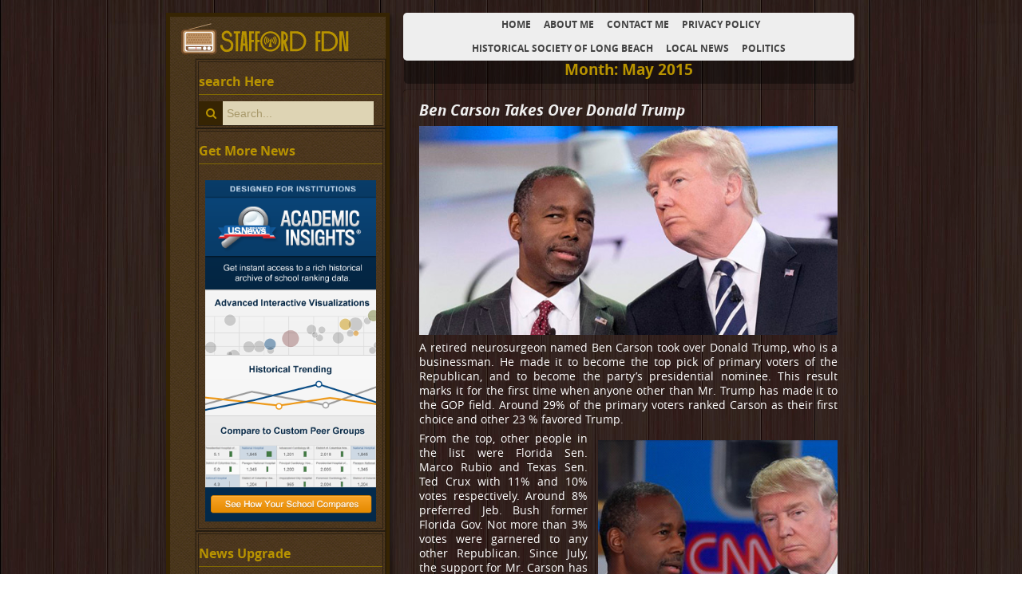

--- FILE ---
content_type: text/html; charset=UTF-8
request_url: https://www.staffordfdn.org/2015/05/
body_size: 8416
content:
<!DOCTYPE html>
<html lang="en-US">
<head>
	<meta charset="UTF-8">
	<meta name="viewport" content="width=device-width, initial-scale=1.0">
	
	<meta name='robots' content='noindex, follow' />
	<style>img:is([sizes="auto" i], [sizes^="auto," i]) { contain-intrinsic-size: 3000px 1500px }</style>
	
	<!-- This site is optimized with the Yoast SEO plugin v26.0 - https://yoast.com/wordpress/plugins/seo/ -->
	<title>May 2015 - Stafford Fdn</title>
	<meta property="og:locale" content="en_US" />
	<meta property="og:type" content="website" />
	<meta property="og:title" content="May 2015 - Stafford Fdn" />
	<meta property="og:url" content="https://www.staffordfdn.org/2015/05/" />
	<meta property="og:site_name" content="Stafford Fdn" />
	<meta name="twitter:card" content="summary_large_image" />
	<script type="application/ld+json" class="yoast-schema-graph">{"@context":"https://schema.org","@graph":[{"@type":"CollectionPage","@id":"https://www.staffordfdn.org/2015/05/","url":"https://www.staffordfdn.org/2015/05/","name":"May 2015 - Stafford Fdn","isPartOf":{"@id":"https://www.staffordfdn.org/#website"},"breadcrumb":{"@id":"https://www.staffordfdn.org/2015/05/#breadcrumb"},"inLanguage":"en-US"},{"@type":"BreadcrumbList","@id":"https://www.staffordfdn.org/2015/05/#breadcrumb","itemListElement":[{"@type":"ListItem","position":1,"name":"Home","item":"https://www.staffordfdn.org/"},{"@type":"ListItem","position":2,"name":"Archives for May 2015"}]},{"@type":"WebSite","@id":"https://www.staffordfdn.org/#website","url":"https://www.staffordfdn.org/","name":"Stafford Fdn","description":"News You Can Use","potentialAction":[{"@type":"SearchAction","target":{"@type":"EntryPoint","urlTemplate":"https://www.staffordfdn.org/?s={search_term_string}"},"query-input":{"@type":"PropertyValueSpecification","valueRequired":true,"valueName":"search_term_string"}}],"inLanguage":"en-US"}]}</script>
	<!-- / Yoast SEO plugin. -->


<link rel="alternate" type="application/rss+xml" title="Stafford Fdn &raquo; Feed" href="https://www.staffordfdn.org/feed/" />
<link rel="alternate" type="application/rss+xml" title="Stafford Fdn &raquo; Comments Feed" href="https://www.staffordfdn.org/comments/feed/" />
<script type="text/javascript">
/* <![CDATA[ */
window._wpemojiSettings = {"baseUrl":"https:\/\/s.w.org\/images\/core\/emoji\/16.0.1\/72x72\/","ext":".png","svgUrl":"https:\/\/s.w.org\/images\/core\/emoji\/16.0.1\/svg\/","svgExt":".svg","source":{"concatemoji":"https:\/\/www.staffordfdn.org\/wp-includes\/js\/wp-emoji-release.min.js?ver=6.8.2"}};
/*! This file is auto-generated */
!function(s,n){var o,i,e;function c(e){try{var t={supportTests:e,timestamp:(new Date).valueOf()};sessionStorage.setItem(o,JSON.stringify(t))}catch(e){}}function p(e,t,n){e.clearRect(0,0,e.canvas.width,e.canvas.height),e.fillText(t,0,0);var t=new Uint32Array(e.getImageData(0,0,e.canvas.width,e.canvas.height).data),a=(e.clearRect(0,0,e.canvas.width,e.canvas.height),e.fillText(n,0,0),new Uint32Array(e.getImageData(0,0,e.canvas.width,e.canvas.height).data));return t.every(function(e,t){return e===a[t]})}function u(e,t){e.clearRect(0,0,e.canvas.width,e.canvas.height),e.fillText(t,0,0);for(var n=e.getImageData(16,16,1,1),a=0;a<n.data.length;a++)if(0!==n.data[a])return!1;return!0}function f(e,t,n,a){switch(t){case"flag":return n(e,"\ud83c\udff3\ufe0f\u200d\u26a7\ufe0f","\ud83c\udff3\ufe0f\u200b\u26a7\ufe0f")?!1:!n(e,"\ud83c\udde8\ud83c\uddf6","\ud83c\udde8\u200b\ud83c\uddf6")&&!n(e,"\ud83c\udff4\udb40\udc67\udb40\udc62\udb40\udc65\udb40\udc6e\udb40\udc67\udb40\udc7f","\ud83c\udff4\u200b\udb40\udc67\u200b\udb40\udc62\u200b\udb40\udc65\u200b\udb40\udc6e\u200b\udb40\udc67\u200b\udb40\udc7f");case"emoji":return!a(e,"\ud83e\udedf")}return!1}function g(e,t,n,a){var r="undefined"!=typeof WorkerGlobalScope&&self instanceof WorkerGlobalScope?new OffscreenCanvas(300,150):s.createElement("canvas"),o=r.getContext("2d",{willReadFrequently:!0}),i=(o.textBaseline="top",o.font="600 32px Arial",{});return e.forEach(function(e){i[e]=t(o,e,n,a)}),i}function t(e){var t=s.createElement("script");t.src=e,t.defer=!0,s.head.appendChild(t)}"undefined"!=typeof Promise&&(o="wpEmojiSettingsSupports",i=["flag","emoji"],n.supports={everything:!0,everythingExceptFlag:!0},e=new Promise(function(e){s.addEventListener("DOMContentLoaded",e,{once:!0})}),new Promise(function(t){var n=function(){try{var e=JSON.parse(sessionStorage.getItem(o));if("object"==typeof e&&"number"==typeof e.timestamp&&(new Date).valueOf()<e.timestamp+604800&&"object"==typeof e.supportTests)return e.supportTests}catch(e){}return null}();if(!n){if("undefined"!=typeof Worker&&"undefined"!=typeof OffscreenCanvas&&"undefined"!=typeof URL&&URL.createObjectURL&&"undefined"!=typeof Blob)try{var e="postMessage("+g.toString()+"("+[JSON.stringify(i),f.toString(),p.toString(),u.toString()].join(",")+"));",a=new Blob([e],{type:"text/javascript"}),r=new Worker(URL.createObjectURL(a),{name:"wpTestEmojiSupports"});return void(r.onmessage=function(e){c(n=e.data),r.terminate(),t(n)})}catch(e){}c(n=g(i,f,p,u))}t(n)}).then(function(e){for(var t in e)n.supports[t]=e[t],n.supports.everything=n.supports.everything&&n.supports[t],"flag"!==t&&(n.supports.everythingExceptFlag=n.supports.everythingExceptFlag&&n.supports[t]);n.supports.everythingExceptFlag=n.supports.everythingExceptFlag&&!n.supports.flag,n.DOMReady=!1,n.readyCallback=function(){n.DOMReady=!0}}).then(function(){return e}).then(function(){var e;n.supports.everything||(n.readyCallback(),(e=n.source||{}).concatemoji?t(e.concatemoji):e.wpemoji&&e.twemoji&&(t(e.twemoji),t(e.wpemoji)))}))}((window,document),window._wpemojiSettings);
/* ]]> */
</script>
<link rel='stylesheet' id='cf7ic_style-css' href='https://www.staffordfdn.org/wp-content/plugins/contact-form-7-image-captcha/css/cf7ic-style.css?ver=3.3.7' type='text/css' media='all' />
<style id='wp-emoji-styles-inline-css' type='text/css'>

	img.wp-smiley, img.emoji {
		display: inline !important;
		border: none !important;
		box-shadow: none !important;
		height: 1em !important;
		width: 1em !important;
		margin: 0 0.07em !important;
		vertical-align: -0.1em !important;
		background: none !important;
		padding: 0 !important;
	}
</style>
<link rel='stylesheet' id='wp-block-library-css' href='https://www.staffordfdn.org/wp-includes/css/dist/block-library/style.min.css?ver=6.8.2' type='text/css' media='all' />
<style id='classic-theme-styles-inline-css' type='text/css'>
/*! This file is auto-generated */
.wp-block-button__link{color:#fff;background-color:#32373c;border-radius:9999px;box-shadow:none;text-decoration:none;padding:calc(.667em + 2px) calc(1.333em + 2px);font-size:1.125em}.wp-block-file__button{background:#32373c;color:#fff;text-decoration:none}
</style>
<style id='global-styles-inline-css' type='text/css'>
:root{--wp--preset--aspect-ratio--square: 1;--wp--preset--aspect-ratio--4-3: 4/3;--wp--preset--aspect-ratio--3-4: 3/4;--wp--preset--aspect-ratio--3-2: 3/2;--wp--preset--aspect-ratio--2-3: 2/3;--wp--preset--aspect-ratio--16-9: 16/9;--wp--preset--aspect-ratio--9-16: 9/16;--wp--preset--color--black: #000000;--wp--preset--color--cyan-bluish-gray: #abb8c3;--wp--preset--color--white: #ffffff;--wp--preset--color--pale-pink: #f78da7;--wp--preset--color--vivid-red: #cf2e2e;--wp--preset--color--luminous-vivid-orange: #ff6900;--wp--preset--color--luminous-vivid-amber: #fcb900;--wp--preset--color--light-green-cyan: #7bdcb5;--wp--preset--color--vivid-green-cyan: #00d084;--wp--preset--color--pale-cyan-blue: #8ed1fc;--wp--preset--color--vivid-cyan-blue: #0693e3;--wp--preset--color--vivid-purple: #9b51e0;--wp--preset--gradient--vivid-cyan-blue-to-vivid-purple: linear-gradient(135deg,rgba(6,147,227,1) 0%,rgb(155,81,224) 100%);--wp--preset--gradient--light-green-cyan-to-vivid-green-cyan: linear-gradient(135deg,rgb(122,220,180) 0%,rgb(0,208,130) 100%);--wp--preset--gradient--luminous-vivid-amber-to-luminous-vivid-orange: linear-gradient(135deg,rgba(252,185,0,1) 0%,rgba(255,105,0,1) 100%);--wp--preset--gradient--luminous-vivid-orange-to-vivid-red: linear-gradient(135deg,rgba(255,105,0,1) 0%,rgb(207,46,46) 100%);--wp--preset--gradient--very-light-gray-to-cyan-bluish-gray: linear-gradient(135deg,rgb(238,238,238) 0%,rgb(169,184,195) 100%);--wp--preset--gradient--cool-to-warm-spectrum: linear-gradient(135deg,rgb(74,234,220) 0%,rgb(151,120,209) 20%,rgb(207,42,186) 40%,rgb(238,44,130) 60%,rgb(251,105,98) 80%,rgb(254,248,76) 100%);--wp--preset--gradient--blush-light-purple: linear-gradient(135deg,rgb(255,206,236) 0%,rgb(152,150,240) 100%);--wp--preset--gradient--blush-bordeaux: linear-gradient(135deg,rgb(254,205,165) 0%,rgb(254,45,45) 50%,rgb(107,0,62) 100%);--wp--preset--gradient--luminous-dusk: linear-gradient(135deg,rgb(255,203,112) 0%,rgb(199,81,192) 50%,rgb(65,88,208) 100%);--wp--preset--gradient--pale-ocean: linear-gradient(135deg,rgb(255,245,203) 0%,rgb(182,227,212) 50%,rgb(51,167,181) 100%);--wp--preset--gradient--electric-grass: linear-gradient(135deg,rgb(202,248,128) 0%,rgb(113,206,126) 100%);--wp--preset--gradient--midnight: linear-gradient(135deg,rgb(2,3,129) 0%,rgb(40,116,252) 100%);--wp--preset--font-size--small: 13px;--wp--preset--font-size--medium: 20px;--wp--preset--font-size--large: 36px;--wp--preset--font-size--x-large: 42px;--wp--preset--spacing--20: 0.44rem;--wp--preset--spacing--30: 0.67rem;--wp--preset--spacing--40: 1rem;--wp--preset--spacing--50: 1.5rem;--wp--preset--spacing--60: 2.25rem;--wp--preset--spacing--70: 3.38rem;--wp--preset--spacing--80: 5.06rem;--wp--preset--shadow--natural: 6px 6px 9px rgba(0, 0, 0, 0.2);--wp--preset--shadow--deep: 12px 12px 50px rgba(0, 0, 0, 0.4);--wp--preset--shadow--sharp: 6px 6px 0px rgba(0, 0, 0, 0.2);--wp--preset--shadow--outlined: 6px 6px 0px -3px rgba(255, 255, 255, 1), 6px 6px rgba(0, 0, 0, 1);--wp--preset--shadow--crisp: 6px 6px 0px rgba(0, 0, 0, 1);}:where(.is-layout-flex){gap: 0.5em;}:where(.is-layout-grid){gap: 0.5em;}body .is-layout-flex{display: flex;}.is-layout-flex{flex-wrap: wrap;align-items: center;}.is-layout-flex > :is(*, div){margin: 0;}body .is-layout-grid{display: grid;}.is-layout-grid > :is(*, div){margin: 0;}:where(.wp-block-columns.is-layout-flex){gap: 2em;}:where(.wp-block-columns.is-layout-grid){gap: 2em;}:where(.wp-block-post-template.is-layout-flex){gap: 1.25em;}:where(.wp-block-post-template.is-layout-grid){gap: 1.25em;}.has-black-color{color: var(--wp--preset--color--black) !important;}.has-cyan-bluish-gray-color{color: var(--wp--preset--color--cyan-bluish-gray) !important;}.has-white-color{color: var(--wp--preset--color--white) !important;}.has-pale-pink-color{color: var(--wp--preset--color--pale-pink) !important;}.has-vivid-red-color{color: var(--wp--preset--color--vivid-red) !important;}.has-luminous-vivid-orange-color{color: var(--wp--preset--color--luminous-vivid-orange) !important;}.has-luminous-vivid-amber-color{color: var(--wp--preset--color--luminous-vivid-amber) !important;}.has-light-green-cyan-color{color: var(--wp--preset--color--light-green-cyan) !important;}.has-vivid-green-cyan-color{color: var(--wp--preset--color--vivid-green-cyan) !important;}.has-pale-cyan-blue-color{color: var(--wp--preset--color--pale-cyan-blue) !important;}.has-vivid-cyan-blue-color{color: var(--wp--preset--color--vivid-cyan-blue) !important;}.has-vivid-purple-color{color: var(--wp--preset--color--vivid-purple) !important;}.has-black-background-color{background-color: var(--wp--preset--color--black) !important;}.has-cyan-bluish-gray-background-color{background-color: var(--wp--preset--color--cyan-bluish-gray) !important;}.has-white-background-color{background-color: var(--wp--preset--color--white) !important;}.has-pale-pink-background-color{background-color: var(--wp--preset--color--pale-pink) !important;}.has-vivid-red-background-color{background-color: var(--wp--preset--color--vivid-red) !important;}.has-luminous-vivid-orange-background-color{background-color: var(--wp--preset--color--luminous-vivid-orange) !important;}.has-luminous-vivid-amber-background-color{background-color: var(--wp--preset--color--luminous-vivid-amber) !important;}.has-light-green-cyan-background-color{background-color: var(--wp--preset--color--light-green-cyan) !important;}.has-vivid-green-cyan-background-color{background-color: var(--wp--preset--color--vivid-green-cyan) !important;}.has-pale-cyan-blue-background-color{background-color: var(--wp--preset--color--pale-cyan-blue) !important;}.has-vivid-cyan-blue-background-color{background-color: var(--wp--preset--color--vivid-cyan-blue) !important;}.has-vivid-purple-background-color{background-color: var(--wp--preset--color--vivid-purple) !important;}.has-black-border-color{border-color: var(--wp--preset--color--black) !important;}.has-cyan-bluish-gray-border-color{border-color: var(--wp--preset--color--cyan-bluish-gray) !important;}.has-white-border-color{border-color: var(--wp--preset--color--white) !important;}.has-pale-pink-border-color{border-color: var(--wp--preset--color--pale-pink) !important;}.has-vivid-red-border-color{border-color: var(--wp--preset--color--vivid-red) !important;}.has-luminous-vivid-orange-border-color{border-color: var(--wp--preset--color--luminous-vivid-orange) !important;}.has-luminous-vivid-amber-border-color{border-color: var(--wp--preset--color--luminous-vivid-amber) !important;}.has-light-green-cyan-border-color{border-color: var(--wp--preset--color--light-green-cyan) !important;}.has-vivid-green-cyan-border-color{border-color: var(--wp--preset--color--vivid-green-cyan) !important;}.has-pale-cyan-blue-border-color{border-color: var(--wp--preset--color--pale-cyan-blue) !important;}.has-vivid-cyan-blue-border-color{border-color: var(--wp--preset--color--vivid-cyan-blue) !important;}.has-vivid-purple-border-color{border-color: var(--wp--preset--color--vivid-purple) !important;}.has-vivid-cyan-blue-to-vivid-purple-gradient-background{background: var(--wp--preset--gradient--vivid-cyan-blue-to-vivid-purple) !important;}.has-light-green-cyan-to-vivid-green-cyan-gradient-background{background: var(--wp--preset--gradient--light-green-cyan-to-vivid-green-cyan) !important;}.has-luminous-vivid-amber-to-luminous-vivid-orange-gradient-background{background: var(--wp--preset--gradient--luminous-vivid-amber-to-luminous-vivid-orange) !important;}.has-luminous-vivid-orange-to-vivid-red-gradient-background{background: var(--wp--preset--gradient--luminous-vivid-orange-to-vivid-red) !important;}.has-very-light-gray-to-cyan-bluish-gray-gradient-background{background: var(--wp--preset--gradient--very-light-gray-to-cyan-bluish-gray) !important;}.has-cool-to-warm-spectrum-gradient-background{background: var(--wp--preset--gradient--cool-to-warm-spectrum) !important;}.has-blush-light-purple-gradient-background{background: var(--wp--preset--gradient--blush-light-purple) !important;}.has-blush-bordeaux-gradient-background{background: var(--wp--preset--gradient--blush-bordeaux) !important;}.has-luminous-dusk-gradient-background{background: var(--wp--preset--gradient--luminous-dusk) !important;}.has-pale-ocean-gradient-background{background: var(--wp--preset--gradient--pale-ocean) !important;}.has-electric-grass-gradient-background{background: var(--wp--preset--gradient--electric-grass) !important;}.has-midnight-gradient-background{background: var(--wp--preset--gradient--midnight) !important;}.has-small-font-size{font-size: var(--wp--preset--font-size--small) !important;}.has-medium-font-size{font-size: var(--wp--preset--font-size--medium) !important;}.has-large-font-size{font-size: var(--wp--preset--font-size--large) !important;}.has-x-large-font-size{font-size: var(--wp--preset--font-size--x-large) !important;}
:where(.wp-block-post-template.is-layout-flex){gap: 1.25em;}:where(.wp-block-post-template.is-layout-grid){gap: 1.25em;}
:where(.wp-block-columns.is-layout-flex){gap: 2em;}:where(.wp-block-columns.is-layout-grid){gap: 2em;}
:root :where(.wp-block-pullquote){font-size: 1.5em;line-height: 1.6;}
</style>
<link rel='stylesheet' id='contact-form-7-css' href='https://www.staffordfdn.org/wp-content/plugins/contact-form-7/includes/css/styles.css?ver=6.1.1' type='text/css' media='all' />
<link rel='stylesheet' id='main_style-css' href='https://www.staffordfdn.org/wp-content/themes/happenings/style.css?ver=6.8.2' type='text/css' media='all' />
<link rel='stylesheet' id='slick-css' href='https://www.staffordfdn.org/wp-content/themes/happenings/slick.css?ver=6.8.2' type='text/css' media='all' />
<link rel='stylesheet' id='font-awesome-css' href='https://www.staffordfdn.org/wp-content/themes/happenings/font-awesome.css?ver=6.8.2' type='text/css' media='all' />
<script type="text/javascript" src="https://www.staffordfdn.org/wp-includes/js/jquery/jquery.min.js?ver=3.7.1" id="jquery-core-js"></script>
<script type="text/javascript" src="https://www.staffordfdn.org/wp-includes/js/jquery/jquery-migrate.min.js?ver=3.4.1" id="jquery-migrate-js"></script>
<link rel="https://api.w.org/" href="https://www.staffordfdn.org/wp-json/" /><link rel="EditURI" type="application/rsd+xml" title="RSD" href="https://www.staffordfdn.org/xmlrpc.php?rsd" />
<meta name="generator" content="WordPress 6.8.2" />
<style type="text/css" id="custom-background-css">
body.custom-background { background-image: url("https://www.staffordfdn.org/wp-content/themes/happenings/images/wood.jpg"); background-position: left top; background-size: auto; background-repeat: repeat; background-attachment: scroll; }
</style>
	<link rel="icon" href="https://www.staffordfdn.org/wp-content/uploads/2015/11/cropped-Next-big-thing-news-favicon-32x32.png" sizes="32x32" />
<link rel="icon" href="https://www.staffordfdn.org/wp-content/uploads/2015/11/cropped-Next-big-thing-news-favicon-192x192.png" sizes="192x192" />
<link rel="apple-touch-icon" href="https://www.staffordfdn.org/wp-content/uploads/2015/11/cropped-Next-big-thing-news-favicon-180x180.png" />
<meta name="msapplication-TileImage" content="https://www.staffordfdn.org/wp-content/uploads/2015/11/cropped-Next-big-thing-news-favicon-270x270.png" />
		<style type="text/css" id="wp-custom-css">
			.widget {
          border: 4px double rgba(10, 10, 10, 0.47);
}

a:hover, article a {
    text-decoration: none;
      color: #131514;
}
 
a {
    color: rgba(10, 10, 10, 0.75);
  }
 .hentry, .widget,  .site-info,  .comments-wrapper, .comment-body{
  background-color: rgba(121, 85, 72, 0.03);
    box-shadow: 0 0 1px rgba(0, 0, 0, 0.93);
}
header#masthead h3 {
    color: #795548;
}
.entry-meta .posted-on a {
    color: rgba(60, 57, 57, 0.7)
}
.col-md-4 {
width: 33.33333333%;
background-color: #fff;
}
nav ul
{
  background-color: #eee;
}
h1
{
  font: 1rem 'open_sansbold', Arial, sans-serif;
}
a:hover, article a
{
  color: #eee;
}
article:first-child {
    margin-top: 3em;
  max-width: 1000px;
}
footer
{
  display: none;
}
aside p.description {
  display: none;}

.content{
	padding-top: 10px;
}
}

		</style>
		</head>

<body data-rsssl=1 class="archive date custom-background wp-theme-happenings">

<header>
		<div class="mobileNav"><span class="heavy"> <a href="https://www.staffordfdn.org" title="Stafford Fdn">Stafford Fdn</a></span><span id="menuTab"><i class="fa fa-bars"></i></span></div>
<nav class="navPush cf">
           <div class="menu-menu-1-container"><ul id="menu-menu-1" class="menu"><li id="menu-item-45" class="menu-item menu-item-type-custom menu-item-object-custom menu-item-home menu-item-45"><a href="https://www.staffordfdn.org/">Home</a></li>
<li id="menu-item-46" class="menu-item menu-item-type-post_type menu-item-object-page menu-item-46"><a href="https://www.staffordfdn.org/about-me/">About Me</a></li>
<li id="menu-item-47" class="menu-item menu-item-type-post_type menu-item-object-page menu-item-47"><a href="https://www.staffordfdn.org/contact-me/">Contact Me</a></li>
<li id="menu-item-48" class="menu-item menu-item-type-post_type menu-item-object-page menu-item-has-children menu-item-48"><a href="https://www.staffordfdn.org/privacy-policy/">Privacy Policy</a>
<ul class="sub-menu">
	<li id="menu-item-49" class="menu-item menu-item-type-post_type menu-item-object-page menu-item-49"><a href="https://www.staffordfdn.org/tou/">TOU</a></li>
</ul>
</li>
<li id="menu-item-50" class="menu-item menu-item-type-taxonomy menu-item-object-category menu-item-has-children menu-item-50"><a href="https://www.staffordfdn.org/category/historical-society-of-long-beach/">Historical Society of Long Beach</a>
<ul class="sub-menu">
	<li id="menu-item-51" class="menu-item menu-item-type-taxonomy menu-item-object-category menu-item-51"><a href="https://www.staffordfdn.org/category/local-tv-news/">Local TV News</a></li>
</ul>
</li>
<li id="menu-item-52" class="menu-item menu-item-type-taxonomy menu-item-object-category menu-item-52"><a href="https://www.staffordfdn.org/category/local-news/">Local News</a></li>
<li id="menu-item-110" class="menu-item menu-item-type-taxonomy menu-item-object-category menu-item-110"><a href="https://www.staffordfdn.org/category/politics/">Politics</a></li>
</ul></div>       </nav><!--//top_navlist-->

	</header>
<div class="wrapper">
	

<div class="content">
		<h1 class="title">Month: <span>May 2015</span></h1>
		         
		<article class="post-75 post type-post status-publish format-standard hentry category-politics" id="post-75">
			 <h2><a href="https://www.staffordfdn.org/ben-carson-takes-over-donald-trump/"
       rel="bookmark" title="Permanent Link to Ben Carson Takes Over Donald Trump">Ben Carson Takes Over Donald Trump</a></h2>
       
         <!--//post-->
           <p> <p style="text-align: justify;"><img fetchpriority="high" decoding="async" class="size-full wp-image-149 aligncenter" src="https://www.staffordfdn.org/wp-content/uploads/2015/05/Carson-Trump-TW.jpg" alt="Carson-Trump-TW" width="600" height="300" srcset="https://www.staffordfdn.org/wp-content/uploads/2015/05/Carson-Trump-TW.jpg 600w, https://www.staffordfdn.org/wp-content/uploads/2015/05/Carson-Trump-TW-300x150.jpg 300w" sizes="(max-width: 600px) 100vw, 600px" /></p>
<p style="text-align: justify;">A retired neurosurgeon named Ben Carson took over Donald Trump, who is a businessman. He made it to become the top pick of primary voters of the Republican, and to become the party&#8217;s presidential nominee. This result marks it for the first time when anyone other than Mr. Trump has made it to the GOP field. Around 29% of the primary voters ranked Carson as their first choice and other 23 % favored Trump.</p>
<p style="text-align: justify;"><img decoding="async" class="alignright size-full wp-image-148" src="https://www.staffordfdn.org/wp-content/uploads/2015/05/Ben-Carson-Takes-Over-Donald-Trump.jpg" alt="Ben Carson Takes Over Donald Trump" width="300" height="300" srcset="https://www.staffordfdn.org/wp-content/uploads/2015/05/Ben-Carson-Takes-Over-Donald-Trump.jpg 300w, https://www.staffordfdn.org/wp-content/uploads/2015/05/Ben-Carson-Takes-Over-Donald-Trump-150x150.jpg 150w" sizes="(max-width: 300px) 100vw, 300px" />From the top, other people in the list were Florida Sen. Marco Rubio and Texas Sen. Ted Crux with 11% and 10% votes respectively. Around 8% preferred Jeb. Bush former Florida Gov. Not more than 3% votes were garnered to any other Republican. Since July, the support for Mr. Carson has almost tripled.</p>
<p style="text-align: justify;">If the first and second choices of voters are combined, he is the first Republican to get more than 50% votes. His support grew consecutively since the campaign. Earlier, the Republicans who came to this position around four years ago are left behind by Carson&#8217;s performance.</p>
         </p>
         <p class="allcaps tags">
				 	 <i class='fa fa-clock-o'></i> 
			 May 12, 2015 &nbsp;<i class='fa fa-user'></i>  <a href="https://www.staffordfdn.org/author/ronald-stewart/" title="Posts by Ronald Stewart" rel="author">Ronald Stewart</a> &nbsp;<i class='fa fa-comment'></i> 0 Comments 
			 </p><!--//.entry-content-->
       
		</article>
		
				
	</div><!-- end content -->
<aside>

    <div class='site-logo'>
        <a href='https://www.staffordfdn.org/' 
        	title='Stafford Fdn' 
        	rel='home'><img src='https://www.staffordfdn.org/wp-content/uploads/2016/08/426Dypb.png' 
        	alt='Stafford Fdn'></a>
    </div>
	
	<p class='description'>News You Can Use</p>
      <div id='widgetized-area'>

	<div id="search-2" class="widget widget_search"><h4>search Here</h4><form method="get" id="searchform" action="https://www.staffordfdn.org/">
	<label class="hidden" for="s"></label>
	<button><i class="fa fa-search"></i></button>
	<input type="text" value="" placeholder="Search..." name="s" id="s" />
</form></div><div id="text-3" class="widget widget_text"><h4>Get More News</h4>			<div class="textwidget"><a rel="nofollow" href="https://ai.usnews.com/"><img src="https://www.staffordfdn.org/wp-content/uploads/2015/11/AI_MorseCode_300x600.png" alt="" width="300" height="600" class="aligncenter" /></a></div>
		</div><div id="text-5" class="widget widget_text"><h4>News Upgrade</h4>			<div class="textwidget"><a rel="nofollow" href="http://www.usatoday.com/"><img src="https://www.staffordfdn.org/wp-content/uploads/2015/11/unnamed-3.png" alt="" width="300" height="300" class="aligncenter " /></a></div>
		</div>
		<div id="recent-posts-2" class="widget widget_recent_entries">
		<h4>Recent News</h4>
		<ul>
											<li>
					<a href="https://www.staffordfdn.org/lake-lbj-weather-patterns-best-boating-times-seasonal-guide-2025/">Lake LBJ Weather Patterns | Best Boating Times &#038; Seasonal Guide 2025</a>
									</li>
											<li>
					<a href="https://www.staffordfdn.org/convertible-top-care-protecting-soft-and-hard-tops/">Convertible Top Care: Protecting Soft and Hard Tops</a>
									</li>
											<li>
					<a href="https://www.staffordfdn.org/common-issue-is-insufficient-lighting/">Common Issue Is Insufficient Lighting</a>
									</li>
											<li>
					<a href="https://www.staffordfdn.org/managing-a-dental-office/">Managing A Dental Office</a>
									</li>
											<li>
					<a href="https://www.staffordfdn.org/embracing-the-night-the-allure-of-moonlight-landscape-lighting/">Embracing the Night: The Allure of Moonlight Landscape Lighting</a>
									</li>
					</ul>

		</div><div id="text-2" class="widget widget_text"><h4>Subscriptions News</h4>			<div class="textwidget"><a rel="nofollow" href="http://www.lodinews.com/"><img src="https://www.staffordfdn.org/wp-content/uploads/2015/11/print-subscriptions-blue-825-2014-04-11.jpg" alt="" width="300" height="600" class="aligncenter" /></a></div>
		</div><div id="archives-2" class="widget widget_archive"><h4>Archives</h4>
			<ul>
					<li><a href='https://www.staffordfdn.org/2025/09/'>September 2025</a></li>
	<li><a href='https://www.staffordfdn.org/2025/08/'>August 2025</a></li>
	<li><a href='https://www.staffordfdn.org/2025/02/'>February 2025</a></li>
	<li><a href='https://www.staffordfdn.org/2024/06/'>June 2024</a></li>
	<li><a href='https://www.staffordfdn.org/2024/03/'>March 2024</a></li>
	<li><a href='https://www.staffordfdn.org/2023/05/'>May 2023</a></li>
	<li><a href='https://www.staffordfdn.org/2022/09/'>September 2022</a></li>
	<li><a href='https://www.staffordfdn.org/2021/04/'>April 2021</a></li>
	<li><a href='https://www.staffordfdn.org/2020/06/'>June 2020</a></li>
	<li><a href='https://www.staffordfdn.org/2018/02/'>February 2018</a></li>
	<li><a href='https://www.staffordfdn.org/2017/08/'>August 2017</a></li>
	<li><a href='https://www.staffordfdn.org/2017/03/'>March 2017</a></li>
	<li><a href='https://www.staffordfdn.org/2017/02/'>February 2017</a></li>
	<li><a href='https://www.staffordfdn.org/2017/01/'>January 2017</a></li>
	<li><a href='https://www.staffordfdn.org/2016/12/'>December 2016</a></li>
	<li><a href='https://www.staffordfdn.org/2016/02/'>February 2016</a></li>
	<li><a href='https://www.staffordfdn.org/2015/11/'>November 2015</a></li>
	<li><a href='https://www.staffordfdn.org/2015/10/'>October 2015</a></li>
	<li><a href='https://www.staffordfdn.org/2015/09/'>September 2015</a></li>
	<li><a href='https://www.staffordfdn.org/2015/07/'>July 2015</a></li>
	<li><a href='https://www.staffordfdn.org/2015/06/'>June 2015</a></li>
	<li><a href='https://www.staffordfdn.org/2015/05/' aria-current="page">May 2015</a></li>
	<li><a href='https://www.staffordfdn.org/2015/04/'>April 2015</a></li>
	<li><a href='https://www.staffordfdn.org/2015/03/'>March 2015</a></li>
	<li><a href='https://www.staffordfdn.org/2015/02/'>February 2015</a></li>
	<li><a href='https://www.staffordfdn.org/2015/01/'>January 2015</a></li>
			</ul>

			</div><div id="text-4" class="widget widget_text"><h4>Advertise With Us</h4>			<div class="textwidget"><a rel="nofollow" href="http://nairamag.net/"><img src="https://www.staffordfdn.org/wp-content/uploads/2015/11/Advertise-with-us2.png" alt="" width="300" height="600" class="aligncenter" /></a></div>
		</div><div id="categories-2" class="widget widget_categories"><h4>Categories</h4>
			<ul>
					<li class="cat-item cat-item-1"><a href="https://www.staffordfdn.org/category/blog/">Blog</a>
</li>
	<li class="cat-item cat-item-14"><a href="https://www.staffordfdn.org/category/boat-rental-lake-lbj/">boat rental lake LBJ</a>
</li>
	<li class="cat-item cat-item-13"><a href="https://www.staffordfdn.org/category/car-detailing-services-san-antonio/">car detailing Services San Antonio</a>
</li>
	<li class="cat-item cat-item-12"><a href="https://www.staffordfdn.org/category/commercial-electricians/">commercial electricians</a>
</li>
	<li class="cat-item cat-item-10"><a href="https://www.staffordfdn.org/category/dental-blog/">Dental blog</a>
</li>
	<li class="cat-item cat-item-2"><a href="https://www.staffordfdn.org/category/historical-society-of-long-beach/">Historical Society of Long Beach</a>
</li>
	<li class="cat-item cat-item-9"><a href="https://www.staffordfdn.org/category/landscape-lighting/">Landscape Lighting</a>
</li>
	<li class="cat-item cat-item-4"><a href="https://www.staffordfdn.org/category/local-news/">Local News</a>
</li>
	<li class="cat-item cat-item-3"><a href="https://www.staffordfdn.org/category/local-tv-news/">Local TV News</a>
</li>
	<li class="cat-item cat-item-7"><a href="https://www.staffordfdn.org/category/politics/">Politics</a>
</li>
			</ul>

			</div>
</div>
    </aside><footer>
	<a href="https://wordpress.org/">Powered by WordPress</a>
	
</footer>
</div><!-- end wrapper -->
	<script type="speculationrules">
{"prefetch":[{"source":"document","where":{"and":[{"href_matches":"\/*"},{"not":{"href_matches":["\/wp-*.php","\/wp-admin\/*","\/wp-content\/uploads\/*","\/wp-content\/*","\/wp-content\/plugins\/*","\/wp-content\/themes\/happenings\/*","\/*\\?(.+)"]}},{"not":{"selector_matches":"a[rel~=\"nofollow\"]"}},{"not":{"selector_matches":".no-prefetch, .no-prefetch a"}}]},"eagerness":"conservative"}]}
</script>
<script type="text/javascript" src="https://www.staffordfdn.org/wp-includes/js/dist/hooks.min.js?ver=4d63a3d491d11ffd8ac6" id="wp-hooks-js"></script>
<script type="text/javascript" src="https://www.staffordfdn.org/wp-includes/js/dist/i18n.min.js?ver=5e580eb46a90c2b997e6" id="wp-i18n-js"></script>
<script type="text/javascript" id="wp-i18n-js-after">
/* <![CDATA[ */
wp.i18n.setLocaleData( { 'text direction\u0004ltr': [ 'ltr' ] } );
/* ]]> */
</script>
<script type="text/javascript" src="https://www.staffordfdn.org/wp-content/plugins/contact-form-7/includes/swv/js/index.js?ver=6.1.1" id="swv-js"></script>
<script type="text/javascript" id="contact-form-7-js-before">
/* <![CDATA[ */
var wpcf7 = {
    "api": {
        "root": "https:\/\/www.staffordfdn.org\/wp-json\/",
        "namespace": "contact-form-7\/v1"
    },
    "cached": 1
};
/* ]]> */
</script>
<script type="text/javascript" src="https://www.staffordfdn.org/wp-content/plugins/contact-form-7/includes/js/index.js?ver=6.1.1" id="contact-form-7-js"></script>
<script type="text/javascript" src="https://www.staffordfdn.org/wp-content/themes/happenings/js/js.js?ver=03052015" id="main-js"></script>
<script type="text/javascript" src="https://www.staffordfdn.org/wp-content/themes/happenings/js/slick.js?ver=03062015" id="slick-js"></script>
<script defer src="https://static.cloudflareinsights.com/beacon.min.js/vcd15cbe7772f49c399c6a5babf22c1241717689176015" integrity="sha512-ZpsOmlRQV6y907TI0dKBHq9Md29nnaEIPlkf84rnaERnq6zvWvPUqr2ft8M1aS28oN72PdrCzSjY4U6VaAw1EQ==" data-cf-beacon='{"version":"2024.11.0","token":"817fb55dd5ba4a2eb67de4b2612db776","r":1,"server_timing":{"name":{"cfCacheStatus":true,"cfEdge":true,"cfExtPri":true,"cfL4":true,"cfOrigin":true,"cfSpeedBrain":true},"location_startswith":null}}' crossorigin="anonymous"></script>
</body>
</html>

--- FILE ---
content_type: application/javascript
request_url: https://www.staffordfdn.org/wp-content/themes/happenings/js/js.js?ver=03052015
body_size: -185
content:
jQuery(document).ready(function($){

$('.slides').slick({
  dots: false,
  infinite: true,
  speed: 3000,
  fade: true,
  slide: 'div',
  cssEase: 'linear'
});

$(".slides img").show();

if ($('.slides div img').length === 0) {
$('nav').addClass('navPush');
$('.custom-header').show();
}

if ($('.custom-header img').length === 1) {
$('nav').removeClass('navPush');
}
$('#menuTab').click(function() {
     $('nav').slideToggle('300');
});

$(window).resize(function() {
              var windowWidth = $(window).width();
              if (windowWidth > 769) {                  
                  $('nav').show();
              }
              });
});